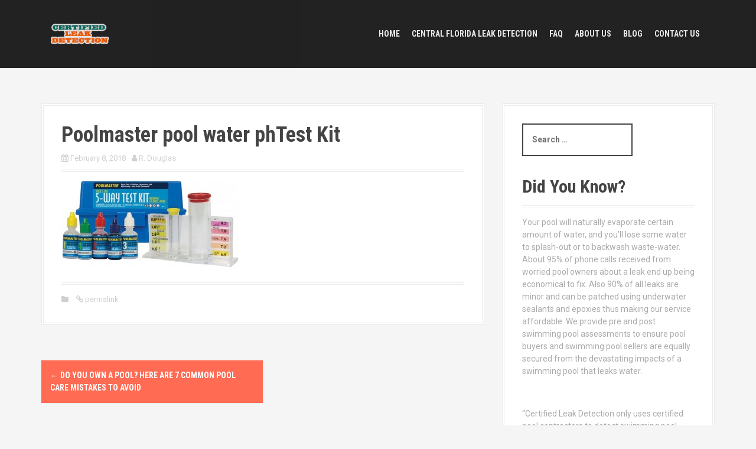

--- FILE ---
content_type: text/html; charset=UTF-8
request_url: https://certifiedleakdetection.com/7-common-swimming-pool-care-mistakes-you-should-avoid/poolmaster-pool-water-phtest-kit/
body_size: 12035
content:
<!DOCTYPE html>
<html lang="en-US">
<head>
<meta charset="UTF-8">
<meta name="viewport" content="width=device-width, initial-scale=1">
<link rel="profile" href="https://gmpg.org/xfn/11">


<meta name='robots' content='index, follow, max-image-preview:large, max-snippet:-1, max-video-preview:-1'/>
	<style>img:is([sizes="auto" i], [sizes^="auto," i]) {contain-intrinsic-size:3000px 1500px}</style>
	
	<!-- This site is optimized with the Yoast SEO plugin v26.8 - https://yoast.com/product/yoast-seo-wordpress/ -->
	<title>Poolmaster pool water phTest Kit - Certified Leak Detection of Orlando</title>
	<meta name="description" content="| Certified Leak Detection of Orlando, Water Leak Detection Service Based in Orlando Florida, swimming pool leak detection needs for pools, spas, and fountains. locate evasive leaks in concrete slabs, swimming pool decks, underground plumbing, Serving Central Florida"/>
	<link rel="canonical" href="https://certifiedleakdetection.com/7-common-swimming-pool-care-mistakes-you-should-avoid/poolmaster-pool-water-phtest-kit/"/>
	<meta property="og:locale" content="en_US"/>
	<meta property="og:type" content="article"/>
	<meta property="og:title" content="Poolmaster pool water phTest Kit - Certified Leak Detection of Orlando"/>
	<meta property="og:description" content="| Certified Leak Detection of Orlando, Water Leak Detection Service Based in Orlando Florida, swimming pool leak detection needs for pools, spas, and fountains. locate evasive leaks in concrete slabs, swimming pool decks, underground plumbing, Serving Central Florida"/>
	<meta property="og:url" content="https://certifiedleakdetection.com/7-common-swimming-pool-care-mistakes-you-should-avoid/poolmaster-pool-water-phtest-kit/"/>
	<meta property="og:site_name" content="Certified Leak Detection of Orlando"/>
	<meta property="article:publisher" content="https://www.facebook.com/certifiedleakdetection"/>
	<meta property="article:modified_time" content="2018-02-08T15:23:12+00:00"/>
	<meta property="og:image" content="https://certifiedleakdetection.com/7-common-swimming-pool-care-mistakes-you-should-avoid/poolmaster-pool-water-phtest-kit"/>
	<meta property="og:image:width" content="1399"/>
	<meta property="og:image:height" content="686"/>
	<meta property="og:image:type" content="image/jpeg"/>
	<meta name="twitter:card" content="summary_large_image"/>
	<meta name="twitter:site" content="@certifiedleak"/>
	<script type="application/ld+json" class="yoast-schema-graph">{"@context":"https://schema.org","@graph":[{"@type":"WebPage","@id":"https://certifiedleakdetection.com/7-common-swimming-pool-care-mistakes-you-should-avoid/poolmaster-pool-water-phtest-kit/","url":"https://certifiedleakdetection.com/7-common-swimming-pool-care-mistakes-you-should-avoid/poolmaster-pool-water-phtest-kit/","name":"Poolmaster pool water phTest Kit - Certified Leak Detection of Orlando","isPartOf":{"@id":"https://certifiedleakdetection.com/#website"},"primaryImageOfPage":{"@id":"https://certifiedleakdetection.com/7-common-swimming-pool-care-mistakes-you-should-avoid/poolmaster-pool-water-phtest-kit/#primaryimage"},"image":{"@id":"https://certifiedleakdetection.com/7-common-swimming-pool-care-mistakes-you-should-avoid/poolmaster-pool-water-phtest-kit/#primaryimage"},"thumbnailUrl":"https://certifiedleakdetection.com/wp-content/uploads/2018/02/Poolmaster-pool-water-phTest-Kit.jpg","datePublished":"2018-02-08T14:37:25+00:00","dateModified":"2018-02-08T15:23:12+00:00","description":"| Certified Leak Detection of Orlando, Water Leak Detection Service Based in Orlando Florida, swimming pool leak detection needs for pools, spas, and fountains. locate evasive leaks in concrete slabs, swimming pool decks, underground plumbing, Serving Central Florida","breadcrumb":{"@id":"https://certifiedleakdetection.com/7-common-swimming-pool-care-mistakes-you-should-avoid/poolmaster-pool-water-phtest-kit/#breadcrumb"},"inLanguage":"en-US","potentialAction":[{"@type":"ReadAction","target":["https://certifiedleakdetection.com/7-common-swimming-pool-care-mistakes-you-should-avoid/poolmaster-pool-water-phtest-kit/"]}]},{"@type":"ImageObject","inLanguage":"en-US","@id":"https://certifiedleakdetection.com/7-common-swimming-pool-care-mistakes-you-should-avoid/poolmaster-pool-water-phtest-kit/#primaryimage","url":"https://certifiedleakdetection.com/wp-content/uploads/2018/02/Poolmaster-pool-water-phTest-Kit.jpg","contentUrl":"https://certifiedleakdetection.com/wp-content/uploads/2018/02/Poolmaster-pool-water-phTest-Kit.jpg","width":1399,"height":686,"caption":"Pool PH Test Kit, How to Test Your Pool Water, Swimming Pool Maintenance, Pool Care Advice, Proper Pool ph Balance, Orlando Pool Leak Detection"},{"@type":"BreadcrumbList","@id":"https://certifiedleakdetection.com/7-common-swimming-pool-care-mistakes-you-should-avoid/poolmaster-pool-water-phtest-kit/#breadcrumb","itemListElement":[{"@type":"ListItem","position":1,"name":"Home","item":"https://certifiedleakdetection.com/"},{"@type":"ListItem","position":2,"name":"Do you Own a Pool? Here are 7 Common Pool Care Mistakes To Avoid","item":"https://certifiedleakdetection.com/7-common-swimming-pool-care-mistakes-you-should-avoid/"},{"@type":"ListItem","position":3,"name":"Poolmaster pool water phTest Kit"}]},{"@type":"WebSite","@id":"https://certifiedleakdetection.com/#website","url":"https://certifiedleakdetection.com/","name":"Certified Leak Detection of Orlando","description":"Pool Leak Detection Company serving Orlando and Central Florida Region.","publisher":{"@id":"https://certifiedleakdetection.com/#organization"},"potentialAction":[{"@type":"SearchAction","target":{"@type":"EntryPoint","urlTemplate":"https://certifiedleakdetection.com/?s={search_term_string}"},"query-input":{"@type":"PropertyValueSpecification","valueRequired":true,"valueName":"search_term_string"}}],"inLanguage":"en-US"},{"@type":"Organization","@id":"https://certifiedleakdetection.com/#organization","name":"Certified leak Detection","url":"https://certifiedleakdetection.com/","logo":{"@type":"ImageObject","inLanguage":"en-US","@id":"https://certifiedleakdetection.com/#/schema/logo/image/","url":"https://certifiedleakdetection.com/wp-content/uploads/2015/03/cld-logo2.png","contentUrl":"https://certifiedleakdetection.com/wp-content/uploads/2015/03/cld-logo2.png","width":107,"height":37,"caption":"Certified leak Detection"},"image":{"@id":"https://certifiedleakdetection.com/#/schema/logo/image/"},"sameAs":["https://www.facebook.com/certifiedleakdetection","https://x.com/certifiedleak"]}]}</script>
	<!-- / Yoast SEO plugin. -->


<link rel='dns-prefetch' href='//fonts.googleapis.com'/>
<link rel="alternate" type="application/rss+xml" title="Certified Leak Detection of Orlando &raquo; Feed" href="https://certifiedleakdetection.com/feed/"/>
<link rel="alternate" type="application/rss+xml" title="Certified Leak Detection of Orlando &raquo; Comments Feed" href="https://certifiedleakdetection.com/comments/feed/"/>
<link rel="alternate" type="application/rss+xml" title="Certified Leak Detection of Orlando &raquo; Poolmaster pool water phTest Kit Comments Feed" href="https://certifiedleakdetection.com/7-common-swimming-pool-care-mistakes-you-should-avoid/poolmaster-pool-water-phtest-kit/feed/"/>
<script type="text/javascript">//<![CDATA[
window._wpemojiSettings={"baseUrl":"https:\/\/s.w.org\/images\/core\/emoji\/15.0.3\/72x72\/","ext":".png","svgUrl":"https:\/\/s.w.org\/images\/core\/emoji\/15.0.3\/svg\/","svgExt":".svg","source":{"concatemoji":"https:\/\/certifiedleakdetection.com\/wp-includes\/js\/wp-emoji-release.min.js?ver=6.7.4"}};!function(i,n){var o,s,e;function c(e){try{var t={supportTests:e,timestamp:(new Date).valueOf()};sessionStorage.setItem(o,JSON.stringify(t))}catch(e){}}function p(e,t,n){e.clearRect(0,0,e.canvas.width,e.canvas.height),e.fillText(t,0,0);var t=new Uint32Array(e.getImageData(0,0,e.canvas.width,e.canvas.height).data),r=(e.clearRect(0,0,e.canvas.width,e.canvas.height),e.fillText(n,0,0),new Uint32Array(e.getImageData(0,0,e.canvas.width,e.canvas.height).data));return t.every(function(e,t){return e===r[t]})}function u(e,t,n){switch(t){case"flag":return n(e,"\ud83c\udff3\ufe0f\u200d\u26a7\ufe0f","\ud83c\udff3\ufe0f\u200b\u26a7\ufe0f")?!1:!n(e,"\ud83c\uddfa\ud83c\uddf3","\ud83c\uddfa\u200b\ud83c\uddf3")&&!n(e,"\ud83c\udff4\udb40\udc67\udb40\udc62\udb40\udc65\udb40\udc6e\udb40\udc67\udb40\udc7f","\ud83c\udff4\u200b\udb40\udc67\u200b\udb40\udc62\u200b\udb40\udc65\u200b\udb40\udc6e\u200b\udb40\udc67\u200b\udb40\udc7f");case"emoji":return!n(e,"\ud83d\udc26\u200d\u2b1b","\ud83d\udc26\u200b\u2b1b")}return!1}function f(e,t,n){var r="undefined"!=typeof WorkerGlobalScope&&self instanceof WorkerGlobalScope?new OffscreenCanvas(300,150):i.createElement("canvas"),a=r.getContext("2d",{willReadFrequently:!0}),o=(a.textBaseline="top",a.font="600 32px Arial",{});return e.forEach(function(e){o[e]=t(a,e,n)}),o}function t(e){var t=i.createElement("script");t.src=e,t.defer=!0,i.head.appendChild(t)}"undefined"!=typeof Promise&&(o="wpEmojiSettingsSupports",s=["flag","emoji"],n.supports={everything:!0,everythingExceptFlag:!0},e=new Promise(function(e){i.addEventListener("DOMContentLoaded",e,{once:!0})}),new Promise(function(t){var n=function(){try{var e=JSON.parse(sessionStorage.getItem(o));if("object"==typeof e&&"number"==typeof e.timestamp&&(new Date).valueOf()<e.timestamp+604800&&"object"==typeof e.supportTests)return e.supportTests}catch(e){}return null}();if(!n){if("undefined"!=typeof Worker&&"undefined"!=typeof OffscreenCanvas&&"undefined"!=typeof URL&&URL.createObjectURL&&"undefined"!=typeof Blob)try{var e="postMessage("+f.toString()+"("+[JSON.stringify(s),u.toString(),p.toString()].join(",")+"));",r=new Blob([e],{type:"text/javascript"}),a=new Worker(URL.createObjectURL(r),{name:"wpTestEmojiSupports"});return void(a.onmessage=function(e){c(n=e.data),a.terminate(),t(n)})}catch(e){}c(n=f(s,u,p))}t(n)}).then(function(e){for(var t in e)n.supports[t]=e[t],n.supports.everything=n.supports.everything&&n.supports[t],"flag"!==t&&(n.supports.everythingExceptFlag=n.supports.everythingExceptFlag&&n.supports[t]);n.supports.everythingExceptFlag=n.supports.everythingExceptFlag&&!n.supports.flag,n.DOMReady=!1,n.readyCallback=function(){n.DOMReady=!0}}).then(function(){return e}).then(function(){var e;n.supports.everything||(n.readyCallback(),(e=n.source||{}).concatemoji?t(e.concatemoji):e.wpemoji&&e.twemoji&&(t(e.twemoji),t(e.wpemoji)))}))}((window,document),window._wpemojiSettings);
//]]></script>
<link rel='stylesheet' id='moesia-bootstrap-css' href='https://certifiedleakdetection.com/wp-content/themes/moesia/css/bootstrap/bootstrap.min.css?ver=1' type='text/css' media='all'/>
<style id='wp-emoji-styles-inline-css' type='text/css'>img.wp-smiley,img.emoji{display:inline!important;border:none!important;box-shadow:none!important;height:1em!important;width:1em!important;margin:0 .07em!important;vertical-align:-.1em!important;background:none!important;padding:0!important}</style>
<link rel='stylesheet' id='wp-block-library-css' href='https://certifiedleakdetection.com/wp-includes/css/dist/block-library/style.min.css?ver=6.7.4' type='text/css' media='all'/>
<style id='classic-theme-styles-inline-css' type='text/css'>.wp-block-button__link{color:#fff;background-color:#32373c;border-radius:9999px;box-shadow:none;text-decoration:none;padding:calc(.667em + 2px) calc(1.333em + 2px);font-size:1.125em}.wp-block-file__button{background:#32373c;color:#fff;text-decoration:none}</style>
<style id='global-styles-inline-css' type='text/css'>
:root{--wp--preset--aspect-ratio--square: 1;--wp--preset--aspect-ratio--4-3: 4/3;--wp--preset--aspect-ratio--3-4: 3/4;--wp--preset--aspect-ratio--3-2: 3/2;--wp--preset--aspect-ratio--2-3: 2/3;--wp--preset--aspect-ratio--16-9: 16/9;--wp--preset--aspect-ratio--9-16: 9/16;--wp--preset--color--black: #000000;--wp--preset--color--cyan-bluish-gray: #abb8c3;--wp--preset--color--white: #ffffff;--wp--preset--color--pale-pink: #f78da7;--wp--preset--color--vivid-red: #cf2e2e;--wp--preset--color--luminous-vivid-orange: #ff6900;--wp--preset--color--luminous-vivid-amber: #fcb900;--wp--preset--color--light-green-cyan: #7bdcb5;--wp--preset--color--vivid-green-cyan: #00d084;--wp--preset--color--pale-cyan-blue: #8ed1fc;--wp--preset--color--vivid-cyan-blue: #0693e3;--wp--preset--color--vivid-purple: #9b51e0;--wp--preset--gradient--vivid-cyan-blue-to-vivid-purple: linear-gradient(135deg,rgba(6,147,227,1) 0%,rgb(155,81,224) 100%);--wp--preset--gradient--light-green-cyan-to-vivid-green-cyan: linear-gradient(135deg,rgb(122,220,180) 0%,rgb(0,208,130) 100%);--wp--preset--gradient--luminous-vivid-amber-to-luminous-vivid-orange: linear-gradient(135deg,rgba(252,185,0,1) 0%,rgba(255,105,0,1) 100%);--wp--preset--gradient--luminous-vivid-orange-to-vivid-red: linear-gradient(135deg,rgba(255,105,0,1) 0%,rgb(207,46,46) 100%);--wp--preset--gradient--very-light-gray-to-cyan-bluish-gray: linear-gradient(135deg,rgb(238,238,238) 0%,rgb(169,184,195) 100%);--wp--preset--gradient--cool-to-warm-spectrum: linear-gradient(135deg,rgb(74,234,220) 0%,rgb(151,120,209) 20%,rgb(207,42,186) 40%,rgb(238,44,130) 60%,rgb(251,105,98) 80%,rgb(254,248,76) 100%);--wp--preset--gradient--blush-light-purple: linear-gradient(135deg,rgb(255,206,236) 0%,rgb(152,150,240) 100%);--wp--preset--gradient--blush-bordeaux: linear-gradient(135deg,rgb(254,205,165) 0%,rgb(254,45,45) 50%,rgb(107,0,62) 100%);--wp--preset--gradient--luminous-dusk: linear-gradient(135deg,rgb(255,203,112) 0%,rgb(199,81,192) 50%,rgb(65,88,208) 100%);--wp--preset--gradient--pale-ocean: linear-gradient(135deg,rgb(255,245,203) 0%,rgb(182,227,212) 50%,rgb(51,167,181) 100%);--wp--preset--gradient--electric-grass: linear-gradient(135deg,rgb(202,248,128) 0%,rgb(113,206,126) 100%);--wp--preset--gradient--midnight: linear-gradient(135deg,rgb(2,3,129) 0%,rgb(40,116,252) 100%);--wp--preset--font-size--small: 13px;--wp--preset--font-size--medium: 20px;--wp--preset--font-size--large: 36px;--wp--preset--font-size--x-large: 42px;--wp--preset--spacing--20: 0.44rem;--wp--preset--spacing--30: 0.67rem;--wp--preset--spacing--40: 1rem;--wp--preset--spacing--50: 1.5rem;--wp--preset--spacing--60: 2.25rem;--wp--preset--spacing--70: 3.38rem;--wp--preset--spacing--80: 5.06rem;--wp--preset--shadow--natural: 6px 6px 9px rgba(0, 0, 0, 0.2);--wp--preset--shadow--deep: 12px 12px 50px rgba(0, 0, 0, 0.4);--wp--preset--shadow--sharp: 6px 6px 0px rgba(0, 0, 0, 0.2);--wp--preset--shadow--outlined: 6px 6px 0px -3px rgba(255, 255, 255, 1), 6px 6px rgba(0, 0, 0, 1);--wp--preset--shadow--crisp: 6px 6px 0px rgba(0, 0, 0, 1);}:where(.is-layout-flex){gap: 0.5em;}:where(.is-layout-grid){gap: 0.5em;}body .is-layout-flex{display: flex;}.is-layout-flex{flex-wrap: wrap;align-items: center;}.is-layout-flex > :is(*, div){margin: 0;}body .is-layout-grid{display: grid;}.is-layout-grid > :is(*, div){margin: 0;}:where(.wp-block-columns.is-layout-flex){gap: 2em;}:where(.wp-block-columns.is-layout-grid){gap: 2em;}:where(.wp-block-post-template.is-layout-flex){gap: 1.25em;}:where(.wp-block-post-template.is-layout-grid){gap: 1.25em;}.has-black-color{color: var(--wp--preset--color--black) !important;}.has-cyan-bluish-gray-color{color: var(--wp--preset--color--cyan-bluish-gray) !important;}.has-white-color{color: var(--wp--preset--color--white) !important;}.has-pale-pink-color{color: var(--wp--preset--color--pale-pink) !important;}.has-vivid-red-color{color: var(--wp--preset--color--vivid-red) !important;}.has-luminous-vivid-orange-color{color: var(--wp--preset--color--luminous-vivid-orange) !important;}.has-luminous-vivid-amber-color{color: var(--wp--preset--color--luminous-vivid-amber) !important;}.has-light-green-cyan-color{color: var(--wp--preset--color--light-green-cyan) !important;}.has-vivid-green-cyan-color{color: var(--wp--preset--color--vivid-green-cyan) !important;}.has-pale-cyan-blue-color{color: var(--wp--preset--color--pale-cyan-blue) !important;}.has-vivid-cyan-blue-color{color: var(--wp--preset--color--vivid-cyan-blue) !important;}.has-vivid-purple-color{color: var(--wp--preset--color--vivid-purple) !important;}.has-black-background-color{background-color: var(--wp--preset--color--black) !important;}.has-cyan-bluish-gray-background-color{background-color: var(--wp--preset--color--cyan-bluish-gray) !important;}.has-white-background-color{background-color: var(--wp--preset--color--white) !important;}.has-pale-pink-background-color{background-color: var(--wp--preset--color--pale-pink) !important;}.has-vivid-red-background-color{background-color: var(--wp--preset--color--vivid-red) !important;}.has-luminous-vivid-orange-background-color{background-color: var(--wp--preset--color--luminous-vivid-orange) !important;}.has-luminous-vivid-amber-background-color{background-color: var(--wp--preset--color--luminous-vivid-amber) !important;}.has-light-green-cyan-background-color{background-color: var(--wp--preset--color--light-green-cyan) !important;}.has-vivid-green-cyan-background-color{background-color: var(--wp--preset--color--vivid-green-cyan) !important;}.has-pale-cyan-blue-background-color{background-color: var(--wp--preset--color--pale-cyan-blue) !important;}.has-vivid-cyan-blue-background-color{background-color: var(--wp--preset--color--vivid-cyan-blue) !important;}.has-vivid-purple-background-color{background-color: var(--wp--preset--color--vivid-purple) !important;}.has-black-border-color{border-color: var(--wp--preset--color--black) !important;}.has-cyan-bluish-gray-border-color{border-color: var(--wp--preset--color--cyan-bluish-gray) !important;}.has-white-border-color{border-color: var(--wp--preset--color--white) !important;}.has-pale-pink-border-color{border-color: var(--wp--preset--color--pale-pink) !important;}.has-vivid-red-border-color{border-color: var(--wp--preset--color--vivid-red) !important;}.has-luminous-vivid-orange-border-color{border-color: var(--wp--preset--color--luminous-vivid-orange) !important;}.has-luminous-vivid-amber-border-color{border-color: var(--wp--preset--color--luminous-vivid-amber) !important;}.has-light-green-cyan-border-color{border-color: var(--wp--preset--color--light-green-cyan) !important;}.has-vivid-green-cyan-border-color{border-color: var(--wp--preset--color--vivid-green-cyan) !important;}.has-pale-cyan-blue-border-color{border-color: var(--wp--preset--color--pale-cyan-blue) !important;}.has-vivid-cyan-blue-border-color{border-color: var(--wp--preset--color--vivid-cyan-blue) !important;}.has-vivid-purple-border-color{border-color: var(--wp--preset--color--vivid-purple) !important;}.has-vivid-cyan-blue-to-vivid-purple-gradient-background{background: var(--wp--preset--gradient--vivid-cyan-blue-to-vivid-purple) !important;}.has-light-green-cyan-to-vivid-green-cyan-gradient-background{background: var(--wp--preset--gradient--light-green-cyan-to-vivid-green-cyan) !important;}.has-luminous-vivid-amber-to-luminous-vivid-orange-gradient-background{background: var(--wp--preset--gradient--luminous-vivid-amber-to-luminous-vivid-orange) !important;}.has-luminous-vivid-orange-to-vivid-red-gradient-background{background: var(--wp--preset--gradient--luminous-vivid-orange-to-vivid-red) !important;}.has-very-light-gray-to-cyan-bluish-gray-gradient-background{background: var(--wp--preset--gradient--very-light-gray-to-cyan-bluish-gray) !important;}.has-cool-to-warm-spectrum-gradient-background{background: var(--wp--preset--gradient--cool-to-warm-spectrum) !important;}.has-blush-light-purple-gradient-background{background: var(--wp--preset--gradient--blush-light-purple) !important;}.has-blush-bordeaux-gradient-background{background: var(--wp--preset--gradient--blush-bordeaux) !important;}.has-luminous-dusk-gradient-background{background: var(--wp--preset--gradient--luminous-dusk) !important;}.has-pale-ocean-gradient-background{background: var(--wp--preset--gradient--pale-ocean) !important;}.has-electric-grass-gradient-background{background: var(--wp--preset--gradient--electric-grass) !important;}.has-midnight-gradient-background{background: var(--wp--preset--gradient--midnight) !important;}.has-small-font-size{font-size: var(--wp--preset--font-size--small) !important;}.has-medium-font-size{font-size: var(--wp--preset--font-size--medium) !important;}.has-large-font-size{font-size: var(--wp--preset--font-size--large) !important;}.has-x-large-font-size{font-size: var(--wp--preset--font-size--x-large) !important;}
:where(.wp-block-post-template.is-layout-flex){gap: 1.25em;}:where(.wp-block-post-template.is-layout-grid){gap: 1.25em;}
:where(.wp-block-columns.is-layout-flex){gap: 2em;}:where(.wp-block-columns.is-layout-grid){gap: 2em;}
:root :where(.wp-block-pullquote){font-size: 1.5em;line-height: 1.6;}
</style>
<link rel='stylesheet' id='contact-form-7-css' href='https://certifiedleakdetection.com/wp-content/plugins/contact-form-7/includes/css/styles.css?ver=6.1.4' type='text/css' media='all'/>
<link rel='stylesheet' id='moesia-style-css' href='https://certifiedleakdetection.com/wp-content/themes/moesia/style.css?ver=6.7.4' type='text/css' media='all'/>
<style id='moesia-style-inline-css' type='text/css'>
.services-area { background-color:  !important; }
.services-area .widget-title { color: ; }
.services-area .widget-title:after { border-color: ; }
.service-icon { background-color: ; }
.service-title, .service-title a { color: ; }
.service-desc { color: ; }
.employees-area { background-color:  !important; }
.employees-area .widget-title { color: ; }
.employees-area .widget-title:after { border-color: ; }
.employee-name { color: ; }
.employee-position, .employee-social a { color: ; }
.employee-desc { color: ; }
.testimonials-area { background-color:  !important; }
.testimonials-area .widget-title { color: ; }
.testimonials-area .widget-title:after { border-color: ; }
.client-function { color: ; }
.client-name { color: ; }
.testimonial-body { background-color: ; }
.testimonial-body:after { border-top-color: ; }
.testimonial-body { color: ; }
.skills-area { background-color:  !important; }
.skills-area .widget-title { color: ; }
.skills-area .widget-title:after { border-color: ; }
.skill-bar div { background-color: ; }
.skills-desc, .skills-list { color: ; }
.facts-area { background-color:  !important; }
.facts-area .widget-title { color: ; }
.facts-area .widget-title:after { border-color: ; }
.fact { color: ; }
.fact-name { color: ; }
.clients-area { background-color:  !important; }
.clients-area .widget-title { color: ; }
.clients-area .widget-title:after { border-color: ; }
.slick-prev:before, .slick-next:before { color: ; }
.blockquote-area { background-color:  !important; }
.blockquote-area .widget-title { color: ; }
.blockquote-area .widget-title:after { border-color: ; }
.blockquote-area blockquote:before { color: ; }
.blockquote-area blockquote { color: ; }
.social-area { background-color:  !important; }
.social-area .widget-title { color: ; }
.social-area .widget-title:after { border-color: ; }
.social-area a:before { color: ; }
.projects-area { background-color:  !important; }
.projects-area .widget-title { color: ; }
.projects-area .widget-title:after { border-color: ; }
.project-image { background-color: ; }
.link-icon, .pp-icon { color: ; }
.latest-news-area { background-color:  !important; }
.latest-news-area .widget-title { color: ; }
.latest-news-area .widget-title:after { border-color: ; }
.latest-news-area .entry-title a { color: ; }
.blog-post { color: ; }
.all-news { color: ; border-color: ; }
.action-area { background-color: ; }
.action-area .widget-title { color: ; }
.action-area .widget-title:after { border-color: ; }
.action-text { color: #353535; }
.call-to-action { background-color: ; }
.call-to-action { box-shadow: 0 5px 0 #c2503d; }
.welcome-title { color: ; }
.welcome-desc { color: ; }
.welcome-button { background-color: ; }
.welcome-button { box-shadow: 0 5px 0 #C2503D; }
.welcome-button:active { box-shadow: 0 2px 0 #C2503D; }
.post-navigation .nav-previous, .post-navigation .nav-next, .paging-navigation .nav-previous, .paging-navigation .nav-next, .comment-respond input[type="submit"] { background-color: ; }
.main-navigation a:hover, .entry-title a:hover, .entry-meta a:hover, .entry-footer a:hover, .social-widget li a::before, .author-social a, .widget a:hover, blockquote:before { color: ; }
.panel.widget .widget-title:after, .so-panel.widget .widget-title:after { border-color: ; }
::selection { background-color: ; }
::-moz-selection { background-color: ; }
.site-title a { color: ; }
.site-description { color: ; }
.entry-title, .entry-title a { color: ; }
body { color: #191919; }
.top-bar { background-color: ; }
.main-navigation a { color: ; }
.footer-widget-area, .site-footer { background-color: ; }
.site-logo { max-width:100px; }
@media only screen and (min-width: 1025px) { .has-banner,.has-banner::after { max-height:1440px; } }
@media only screen and (min-width: 1199px) { .has-banner,.has-banner::after { max-height:1440px; } }
@media only screen and (min-width: 991px) { .welcome-info { top:100px; } }
@media only screen and (min-width: 1199px) { .welcome-info { top:100px; } }

</style>
<link rel='stylesheet' id='moesia-roboto-condensed-css' href='//fonts.googleapis.com/css?family=Roboto+Condensed%3A700&#038;ver=6.7.4' type='text/css' media='all'/>
<link rel='stylesheet' id='moesia-roboto-css' href='//fonts.googleapis.com/css?family=Roboto%3A400%2C400italic%2C700%2C700italic&#038;ver=6.7.4' type='text/css' media='all'/>
<link rel='stylesheet' id='moesia-font-awesome-css' href='https://certifiedleakdetection.com/wp-content/themes/moesia/fonts/font-awesome.min.css?ver=6.7.4' type='text/css' media='all'/>
<link rel='stylesheet' id='moesia-animations-css' href='https://certifiedleakdetection.com/wp-content/themes/moesia/css/animate/animate.min.css?ver=6.7.4' type='text/css' media='all'/>
<link rel='stylesheet' id='heateor_sss_frontend_css-css' href='https://certifiedleakdetection.com/wp-content/plugins/sassy-social-share/public/css/sassy-social-share-public.css?ver=3.3.79' type='text/css' media='all'/>
<style id='heateor_sss_frontend_css-inline-css' type='text/css'>
.heateor_sss_button_instagram span.heateor_sss_svg,a.heateor_sss_instagram span.heateor_sss_svg{background:radial-gradient(circle at 30% 107%,#fdf497 0,#fdf497 5%,#fd5949 45%,#d6249f 60%,#285aeb 90%)}.heateor_sss_horizontal_sharing .heateor_sss_svg,.heateor_sss_standard_follow_icons_container .heateor_sss_svg{color:#fff;border-width:0px;border-style:solid;border-color:transparent}.heateor_sss_horizontal_sharing .heateorSssTCBackground{color:#666}.heateor_sss_horizontal_sharing span.heateor_sss_svg:hover,.heateor_sss_standard_follow_icons_container span.heateor_sss_svg:hover{border-color:transparent;}.heateor_sss_vertical_sharing span.heateor_sss_svg,.heateor_sss_floating_follow_icons_container span.heateor_sss_svg{color:#fff;border-width:0px;border-style:solid;border-color:transparent;}.heateor_sss_vertical_sharing .heateorSssTCBackground{color:#666;}.heateor_sss_vertical_sharing span.heateor_sss_svg:hover,.heateor_sss_floating_follow_icons_container span.heateor_sss_svg:hover{border-color:transparent;}@media screen and (max-width:783px) {.heateor_sss_vertical_sharing{display:none!important}}
</style>
<script type="text/javascript" src="https://certifiedleakdetection.com/wp-includes/js/tinymce/tinymce.min.js?ver=49110-20201110" id="wp-tinymce-root-js"></script>
<script type="text/javascript" src="https://certifiedleakdetection.com/wp-includes/js/tinymce/plugins/compat3x/plugin.min.js?ver=49110-20201110" id="wp-tinymce-js"></script>
<script type="text/javascript" src="https://certifiedleakdetection.com/wp-includes/js/jquery/jquery.min.js?ver=3.7.1" id="jquery-core-js"></script>
<script type="text/javascript" src="https://certifiedleakdetection.com/wp-includes/js/jquery/jquery-migrate.min.js?ver=3.4.1" id="jquery-migrate-js"></script>
<script type="text/javascript" src="https://certifiedleakdetection.com/wp-content/themes/moesia/js/waypoints.min.js?ver=1" id="moesia-waypoints-js"></script>
<script type="text/javascript" src="https://certifiedleakdetection.com/wp-content/themes/moesia/js/wow.min.js?ver=1" id="moesia-wow-js"></script>
<script type="text/javascript" src="https://certifiedleakdetection.com/wp-content/themes/moesia/js/wow-init.js?ver=1" id="moesia-wow-init-js"></script>
<script type="text/javascript" src="https://certifiedleakdetection.com/wp-content/themes/moesia/js/jquery.sticky.js?ver=1" id="moesia-sticky-js"></script>
<script type="text/javascript" src="https://certifiedleakdetection.com/wp-content/themes/moesia/js/scripts.js?ver=1" id="moesia-scripts-js"></script>
<script type="text/javascript" src="https://certifiedleakdetection.com/wp-content/themes/moesia/js/jquery.fitvids.js?ver=1" id="moesia-fitvids-js"></script>
<link rel="https://api.w.org/" href="https://certifiedleakdetection.com/wp-json/"/><link rel="alternate" title="JSON" type="application/json" href="https://certifiedleakdetection.com/wp-json/wp/v2/media/919"/><link rel="EditURI" type="application/rsd+xml" title="RSD" href="https://certifiedleakdetection.com/xmlrpc.php?rsd"/>
<meta name="generator" content="WordPress 6.7.4"/>
<link rel='shortlink' href='https://certifiedleakdetection.com/?p=919'/>
<link rel="alternate" title="oEmbed (JSON)" type="application/json+oembed" href="https://certifiedleakdetection.com/wp-json/oembed/1.0/embed?url=https%3A%2F%2Fcertifiedleakdetection.com%2F7-common-swimming-pool-care-mistakes-you-should-avoid%2Fpoolmaster-pool-water-phtest-kit%2F"/>
<link rel="alternate" title="oEmbed (XML)" type="text/xml+oembed" href="https://certifiedleakdetection.com/wp-json/oembed/1.0/embed?url=https%3A%2F%2Fcertifiedleakdetection.com%2F7-common-swimming-pool-care-mistakes-you-should-avoid%2Fpoolmaster-pool-water-phtest-kit%2F&#038;format=xml"/>
<meta name="msvalidate.01" content="7BE24B735F125B801A40F11E21EBE1A4"/>
<meta name="p:domain_verify" content="cdb7a0cf98314d82835c5671e12e880e"/>

<!-- Global site tag (gtag.js) - Google Analytics -->
<script async src="https://www.googletagmanager.com/gtag/js?id=UA-55737995-1"></script>
<script>window.dataLayer=window.dataLayer||[];function gtag(){dataLayer.push(arguments);}gtag('js',new Date());gtag('config','UA-55737995-1');</script>
<!--[if lt IE 9]>
<script src="https://certifiedleakdetection.com/wp-content/themes/moesia/js/html5shiv.js"></script>
<![endif]-->
<meta name="generator" content="Powered by WPBakery Page Builder - drag and drop page builder for WordPress."/>
			<style type="text/css">
				@media only screen and (min-width: 1025px) {	
					.has-banner:after {
					    					    	background-image: url(https://certifiedleakdetection.com/wp-content/uploads/2016/11/cropped-cld-heade5-phone2.png);
					    					}
				}		
			</style>
	<noscript><style> .wpb_animate_when_almost_visible { opacity: 1; }</style></noscript></head>

<body data-rsssl=1 class="attachment attachment-template-default single single-attachment postid-919 attachmentid-919 attachment-jpeg group-blog wpb-js-composer js-comp-ver-6.8.0 vc_responsive">

<div id="page" class="hfeed site">
	<a class="skip-link screen-reader-text" href="#content">Skip to content</a>

								<header id="masthead" class="site-header" role="banner">
											</header><!-- #masthead -->
		<div class="top-bar">
			<div class="container">
				<div class="site-branding col-md-4"><a href="https://certifiedleakdetection.com/" title="Certified Leak Detection of Orlando"><img class="site-logo" src="https://certifiedleakdetection.com/wp-content/uploads/2015/03/cld-logo2.png" alt="Certified Leak Detection of Orlando"/></a></div><button class="menu-toggle btn"><i class="fa fa-bars"></i></button>
				<nav id="site-navigation" class="main-navigation col-md-8" role="navigation"><div class="menu-menu-1-container"><ul id="menu-menu-1" class="menu"><li id="menu-item-908" class="menu-item menu-item-type-custom menu-item-object-custom menu-item-home menu-item-908"><a href="https://certifiedleakdetection.com/">HOME</a></li>
<li id="menu-item-769" class="menu-item menu-item-type-custom menu-item-object-custom menu-item-has-children menu-item-769"><a href="#">Central Florida Leak Detection</a>
<ul class="sub-menu">
	<li id="menu-item-771" class="menu-item menu-item-type-post_type menu-item-object-page menu-item-771"><a href="https://certifiedleakdetection.com/clermont-leak-detection/">Clermont</a></li>
	<li id="menu-item-770" class="menu-item menu-item-type-post_type menu-item-object-page menu-item-770"><a href="https://certifiedleakdetection.com/kissimmee-leak-detection/">Kissimmee</a></li>
	<li id="menu-item-773" class="menu-item menu-item-type-post_type menu-item-object-page menu-item-773"><a href="https://certifiedleakdetection.com/lake-mary-leak-detection/">Lake Mary</a></li>
	<li id="menu-item-779" class="menu-item menu-item-type-post_type menu-item-object-page menu-item-779"><a href="https://certifiedleakdetection.com/longwood-leak-detection/">Longwood</a></li>
	<li id="menu-item-772" class="menu-item menu-item-type-post_type menu-item-object-page menu-item-772"><a href="https://certifiedleakdetection.com/sanford-leak-detection/">Sanford</a></li>
	<li id="menu-item-789" class="menu-item menu-item-type-post_type menu-item-object-page menu-item-789"><a href="https://certifiedleakdetection.com/winter-springs-leak-detection/">Winter Springs</a></li>
</ul>
</li>
<li id="menu-item-67" class="menu-item menu-item-type-post_type menu-item-object-page menu-item-has-children menu-item-67"><a href="https://certifiedleakdetection.com/faq/">FAQ</a>
<ul class="sub-menu">
	<li id="menu-item-69" class="menu-item menu-item-type-post_type menu-item-object-page menu-item-69"><a href="https://certifiedleakdetection.com/leakology-101/">Leakology 101</a></li>
	<li id="menu-item-66" class="menu-item menu-item-type-post_type menu-item-object-page menu-item-66"><a href="https://certifiedleakdetection.com/diy-test-swimming-pool-leaks/">DIY Leak Test</a></li>
</ul>
</li>
<li id="menu-item-833" class="menu-item menu-item-type-post_type menu-item-object-page menu-item-833"><a href="https://certifiedleakdetection.com/about-certified-leak-detection/">ABOUT US</a></li>
<li id="menu-item-140" class="menu-item menu-item-type-post_type menu-item-object-page current_page_parent menu-item-140"><a href="https://certifiedleakdetection.com/blog/">BLOG</a></li>
<li id="menu-item-127" class="menu-item menu-item-type-post_type menu-item-object-page menu-item-127"><a href="https://certifiedleakdetection.com/pool-maintenance-and-repair/">CONTACT US</a></li>
</ul></div></nav></div></div>
						<div id="content" class="site-content clearfix container">
		
	<div id="primary" class="content-area">
		<main id="main" class="site-main" role="main">

		
							
<article id="post-919" class="post-919 attachment type-attachment status-inherit hentry">

	
	<header class="entry-header">
		<h1 class="entry-title">Poolmaster pool water phTest Kit</h1>
		<div class="entry-meta">
			<span class="posted-on"><i class="fa fa-calendar"></i> <a href="https://certifiedleakdetection.com/7-common-swimming-pool-care-mistakes-you-should-avoid/poolmaster-pool-water-phtest-kit/" rel="bookmark"><time class="entry-date published" datetime="2018-02-08T14:37:25+00:00">February 8, 2018</time><time class="updated" datetime="2018-02-08T15:23:12+00:00">February 8, 2018</time></a></span><span class="byline"><i class="fa fa-user"></i> <span class="author vcard"><a class="url fn n" href="https://certifiedleakdetection.com/author/cldadministrator/">R. Douglas</a></span></span>		</div><!-- .entry-meta -->
	</header><!-- .entry-header -->

	<div class="entry-content">
		<p class="attachment"><a href='https://certifiedleakdetection.com/wp-content/uploads/2018/02/Poolmaster-pool-water-phTest-Kit.jpg'><img decoding="async" width="300" height="147" src="https://certifiedleakdetection.com/wp-content/uploads/2018/02/Poolmaster-pool-water-phTest-Kit-300x147.jpg" class="attachment-medium size-medium" alt="Pool PH Test Kit, How to Test Your Pool Water, Swimming Pool Maintenance, Pool Care Advice, Proper Pool ph Balance, Orlando Pool Leak Detection" srcset="https://certifiedleakdetection.com/wp-content/uploads/2018/02/Poolmaster-pool-water-phTest-Kit-300x147.jpg 300w, https://certifiedleakdetection.com/wp-content/uploads/2018/02/Poolmaster-pool-water-phTest-Kit-1024x502.jpg 1024w, https://certifiedleakdetection.com/wp-content/uploads/2018/02/Poolmaster-pool-water-phTest-Kit-750x368.jpg 750w, https://certifiedleakdetection.com/wp-content/uploads/2018/02/Poolmaster-pool-water-phTest-Kit-400x196.jpg 400w, https://certifiedleakdetection.com/wp-content/uploads/2018/02/Poolmaster-pool-water-phTest-Kit-430x211.jpg 430w, https://certifiedleakdetection.com/wp-content/uploads/2018/02/Poolmaster-pool-water-phTest-Kit-150x74.jpg 150w, https://certifiedleakdetection.com/wp-content/uploads/2018/02/Poolmaster-pool-water-phTest-Kit-100x49.jpg 100w, https://certifiedleakdetection.com/wp-content/uploads/2018/02/Poolmaster-pool-water-phTest-Kit.jpg 1399w" sizes="(max-width: 300px) 100vw, 300px"/></a></p>
			</div><!-- .entry-content -->

	<footer class="entry-footer">
		<span><i class="fa fa-folder"></i> </span><span><i class="fa fa-link"></i><a href="https://certifiedleakdetection.com/7-common-swimming-pool-care-mistakes-you-should-avoid/poolmaster-pool-water-phtest-kit/" rel="bookmark"> permalink</a></span>
			</footer><!-- .entry-footer -->
</article><!-- #post-## -->
				

						

				<nav class="navigation post-navigation clearfix" role="navigation">
		<h1 class="screen-reader-text">Post navigation</h1>
		<div class="nav-links">
			<div class="nav-previous"><a href="https://certifiedleakdetection.com/7-common-swimming-pool-care-mistakes-you-should-avoid/" rel="prev"><span class="meta-nav">&larr;</span>&nbsp;Do you Own a Pool? Here are 7 Common Pool Care Mistakes To Avoid</a></div>		</div><!-- .nav-links -->
	</nav><!-- .navigation -->
	
			
<div id="comments" class="comments-area">

	
	
	
		<div id="respond" class="comment-respond">
		<h3 id="reply-title" class="comment-reply-title">Leave a Reply <small><a rel="nofollow" id="cancel-comment-reply-link" href="/7-common-swimming-pool-care-mistakes-you-should-avoid/poolmaster-pool-water-phtest-kit/#respond" style="display:none;">Cancel reply</a></small></h3><form action="https://certifiedleakdetection.com/wp-comments-post.php" method="post" id="commentform" class="comment-form" novalidate><p class="comment-notes"><span id="email-notes">Your email address will not be published.</span> <span class="required-field-message">Required fields are marked <span class="required">*</span></span></p><p class="comment-form-comment"><label for="comment">Comment <span class="required">*</span></label> <textarea id="comment" name="comment" cols="45" rows="8" maxlength="65525" required></textarea></p><p class="comment-form-author"><label for="author">Name <span class="required">*</span></label> <input id="author" name="author" type="text" value="" size="30" maxlength="245" autocomplete="name" required /></p>
<p class="comment-form-email"><label for="email">Email <span class="required">*</span></label> <input id="email" name="email" type="email" value="" size="30" maxlength="100" aria-describedby="email-notes" autocomplete="email" required /></p>
<p class="comment-form-url"><label for="url">Website</label> <input id="url" name="url" type="url" value="" size="30" maxlength="200" autocomplete="url"/></p>
<p class="comment-form-cookies-consent"><input id="wp-comment-cookies-consent" name="wp-comment-cookies-consent" type="checkbox" value="yes"/> <label for="wp-comment-cookies-consent">Save my name, email, and website in this browser for the next time I comment.</label></p>
<p class="aiowps-captcha hide-when-displaying-tfa-input"><label for="aiowps-captcha-answer">Please enter an answer in digits:</label><div class="aiowps-captcha-equation hide-when-displaying-tfa-input"><strong>9 &#43; six = <input type="hidden" name="aiowps-captcha-string-info" class="aiowps-captcha-string-info" value="myxaak4v1p"/><input type="hidden" name="aiowps-captcha-temp-string" class="aiowps-captcha-temp-string" value="1769264482"/><input type="text" size="2" class="aiowps-captcha-answer" name="aiowps-captcha-answer" value="" autocomplete="off"/></strong></div></p><p class="form-submit"><input name="submit" type="submit" id="submit" class="submit" value="Post Comment"/> <input type='hidden' name='comment_post_ID' value='919' id='comment_post_ID'/>
<input type='hidden' name='comment_parent' id='comment_parent' value='0'/>
</p></form>	</div><!-- #respond -->
	
</div><!-- #comments -->

		
		</main><!-- #main -->
	</div><!-- #primary -->


<div id="secondary" class="widget-area" role="complementary">
	<aside id="search-2" class="widget widget_search">
<div class="search-wrapper">
	<form role="search" method="get" class="moesia-search-form" action="https://certifiedleakdetection.com/">
		<span class="search-close"><i class="fa fa-times"></i></span>
		<label>
			<span class="screen-reader-text">Search for:</span>
			<input type="search" class="search-field" placeholder="Search &#8230;" value="" name="s" title="Search for:"/>
		</label>
		<input type="submit" class="search-submit" value="&#xf002;"/>
	</form>
</div></aside><aside id="text-2" class="widget widget_text"><h2 class="widget-title">Did You Know?</h2>			<div class="textwidget">Your pool will naturally evaporate certain amount of water, and you’ll lose some water to splash-out or to backwash waste-water. 

About 95% of phone calls received from worried pool owners about a leak end up being economical to fix. 

Also 90% of all leaks are minor and can be patched using underwater sealants and epoxies thus making our service affordable. 

We provide pre and post swimming pool assessments to ensure pool buyers and swimming pool sellers are equally secured from the devastating impacts of a swimming pool that leaks water. 
<br>
<br>
<!---<a href="https://www.facebook.com/certifiedleakdetection">
<img src="https://certifiedleakdetection.com/wp-content/uploads/2015/04/facebook.png" alt="certified leak detection on facebook"></a>

<a href="https://twitter.com/search?f=realtime&q=certifiedleakdetection">
<img src="https://certifiedleakdetection.com/wp-content/uploads/2015/04/twitter.png" alt="certified leak detection on twitter"></a>

<a href="https://plus.google.com/+CERTIFIEDLEAKDETECTIONLLCOrlando/videos">
<img src="https://certifiedleakdetection.com/wp-content/uploads/2015/04/google.png" alt="certified leak detection on google plus"></a>---></div>
		</aside><aside id="text-6" class="widget widget_text">			<div class="textwidget">“Certified Leak Detection only uses certified pool contractors to detect swimming pool leaks, foundation leaks, as well as leaking plumbing and equipment and you should too. Protect yourself and your investment hire a Certified Pool Contractor.”  </div>
		</aside></div><!-- #secondary -->

		</div><!-- #content -->
		
				
	<div id="sidebar-footer" class="footer-widget-area clearfix" role="complementary">
		<div class="container">
										<div class="sidebar-column col-md-4 col-sm-4"> <aside id="text-3" class="widget widget_text"><h3 class="widget-title">ABOUT CERTIFIED LEAK DETECTION</h3>			<div class="textwidget">We are an<b> Orlando-based</b> family-owned business, and leaders in servicing commercial and residential water leak detection needs for pools, spas, and fountains. We also locate evasive leaks in <b> concrete slabs, pool decks, and underground plumbing</b>.
<br><br>
Certified Leak Detection uses the most professional certified pool contractors in Orlando, including Robert Cant CPC1457859, Jamie Schenk CPC1457482 and Thomas Yeaman CPC1457353 to make pool repairs, refinish and remodel all pools. We highly recommend these pool professionals on all of your swimming pool repair and renovation needs in Orlando, Central Florida, and all across Florida!</div>
		</aside> </div> 				<div class="sidebar-column col-md-4 col-sm-4"> <aside id="text-4" class="widget widget_text"><h3 class="widget-title">BUSINESS HOURS</h3>			<div class="textwidget">Monday – Saturday : 7am – 9pm 
 
Call <a href="tel:3213039910">(321) 303 9910</a> for appointment or fill out your info<a href="https://certifiedleakdetection.com/pool-maintenance-and-repair/">"Contact Us"</a> page for an estimate. 
 
Please include your address in the Message* portion of the form. We will reply within 24 hours. 
<br>
&nbsp;
<a href="https://www.google.com/search?q=certified%20leak%20detection%20llc&amp;oq=certified+leak+detection+llc&amp;aqs=chrome..69i57.14814j0j7&amp;client=ms-android-verizon&amp;sourceid=chrome-mobile&amp;ie=UTF-8&amp;dlnr=1&amp;sei=j8OFWt7sDIyizwLHsaOIDA&amp;newwindow=1&amp;npsic=0&amp;rflfq=1&amp;rlha=0&amp;rllag=28686483,-81420146,8814&amp;tbm=lcl&amp;rldimm=2339306294997639020&amp;ved=0ahUKEwjDhtr2uqjZAhXMulMKHf1yBr4QvS4IazAB&amp;rldoc=1&amp;tbs=lrf:!2m1!1e2!2m1!1e3!3sIAE,lf:1,lf_ui:2#dlnr=1&amp;lrd=0x88e777b1beb09345:0x2076e2ae5e2b5f6c,3,,,&amp;rlfi=hd:;si:2339306294997639020;mv:!1m3!1d60522.6596160922!2d-81.42014645!3d28.686484!2m3!1f0!2f0!3f0!3m2!1i420!2i415!4f13.1;tbs:lrf:!2m1!1e2!2m1!1e3!3sIAE,lf:1,lf_ui:2" target="_blank"><img class="aligncenter wp-image-927" src="https://certifiedleakdetection.com/wp-content/uploads/2018/02/Certified-Leak-Detection_Orlando-Local-SEO-Google-Reviews.png" alt="Orlando Leak Detection, Orlando Water Leak Detection, Orlando Concrete Leaks, Orlando Pool Leaks, Spa Leaks, Fountain Leaks" width="359" height="91"/></a></div>
		</aside> </div> 				<div class="sidebar-column col-md-4 col-sm-4"> <aside id="moesia_contact_info-2" class="widget moesia_contact_info_widget"><h3 class="widget-title">CONTACT US</h3><div class="contact-address"><span><i class="fa fa-home"></i>Address: </span>6331 Autumn Chase Lane, Orlando, FL</div><div class="contact-phone"><span><i class="fa fa-phone"></i>Phone: </span>(321) 303 9910</div><div class="contact-email"><span><i class="fa fa-envelope"></i>Email: </span><a href="mailto:rdouglas@certifiedleakdetection.com">rdouglas@certifiedleakdetection.com</a></div></aside><aside id="text-5" class="widget widget_text">			<div class="textwidget"><ul class="social">
 <li class="facebook"><a href="https://www.facebook.com/certifiedleakdetection" target="_blank" title="Facebook"><i class="fa fa-facebook"></i></a></li>
   <li class="twitter"><a href="https://twitter.com/certifiedleak" target="_blank" title="Twitter"><i class="fa fa-twitter"></i></a></li>   
   <li class="youtube"><a href="https://www.youtube.com/channel/UCmz0InXUDlaSfEgTnS_LThA/videos" target="_blank" title="YouTube"><i class="fa fa-youtube-square"></i></a></li>
   <li class="google"><a href="https://www.google.com/search?q=CERTIFIED+LEAK+DETECTION+LLC&ludocid=2339306294997639020#lrd=0x88e777b1beb09345:0x2076e2ae5e2b5f6c,1,,," target="_blank" title="Google"><i class="fa fa-google"></i></a></li>
</ul>
</div>
		</aside><aside id="text-8" class="widget widget_text">			<div class="textwidget">Orange County • <a href="https://certifiedleakdetection.com/orlando-leak-detection/">Orlando</a> • <a href="https://certifiedleakdetection.com/kissimmee-leak-detection/">Kissimmee</a> • <a href="https://certifiedleakdetection.com/altamonte-springs-leak-detection/">Altamonte Springs</a> • <a href="https://certifiedleakdetection.com/winter-garden-leak-detection/">Winter Garden</a> • Winter Park • Apopka • Maitland • <a href="https://certifiedleakdetection.com/clermont-leak-detection/"> Clermont</a> • Seminole County • Oviedo • <a href="https://certifiedleakdetection.com/lake-mary-leak-detection/"> Lake Mary</a> • <a href="https://certifiedleakdetection.com/sanford-leak-detection/"> Sanford</a> • <a href="https://certifiedleakdetection.com/longwood-leak-detection/">Longwood</a> •  <a href="https://certifiedleakdetection.com/winter-springs-leak-detection/">Winter Springs</a> • Brevard County • Osceola County •  Volusia County • Lake County</div>
		</aside> </div> 		</div>	
	</div>	
	<footer id="colophon" class="site-footer" role="contentinfo">
				<div class="site-info container">
			<a href="//wordpress.org/">Proudly powered by WordPress</a>
			<span class="sep"> | </span>
			Theme: <a href="//athemes.com/theme/moesia" rel="nofollow">Moesia</a> by aThemes		</div><!-- .site-info -->
			</footer><!-- #colophon -->
	</div><!-- #page -->




			<!-- Mobile Call Now and Map Buttons -->
			<div id='rpb_spacer'></div>
			<div id='rpb'>
				<div>
					<a href='tel:321-303-9910' id='call_now' onClick=" ga('send', 'event', 'Phone Call', 'Click to Call', '321-303-9910'); ">
						<span class='dashicons dashicons-phone'></span> Call Now
					</a>
				</div>
			</div>
			<style>
				@media screen and (max-width: 768px) {
				div#rpb { display: flex !important; background: #ff6b53; }
				div#rpb_spacer { display: block !important; }
				}
				div#rpb { background: #ff6b53; }
			    div#rpb div a#call_now { background: #ff6b53; color: #fff; }
				div#rpb div a#map_now { background: #fc3; color: #fff; }
			</style>
			<!-- /Mobile Call Now and Map Buttons -->

<link rel='stylesheet' id='rpb_css-css' href='https://certifiedleakdetection.com/wp-content/plugins/mobile-call-now-map-buttons/rpb.css?ver=6.7.4' type='text/css' media='all'/>
<link rel='stylesheet' id='dashicons-css' href='https://certifiedleakdetection.com/wp-includes/css/dashicons.min.css?ver=6.7.4' type='text/css' media='all'/>
<script type="text/javascript" src="https://certifiedleakdetection.com/wp-includes/js/dist/hooks.min.js?ver=4d63a3d491d11ffd8ac6" id="wp-hooks-js"></script>
<script type="text/javascript" src="https://certifiedleakdetection.com/wp-includes/js/dist/i18n.min.js?ver=5e580eb46a90c2b997e6" id="wp-i18n-js"></script>
<script type="text/javascript" id="wp-i18n-js-after">//<![CDATA[
wp.i18n.setLocaleData({'text direction\u0004ltr':['ltr']});
//]]></script>
<script type="text/javascript" src="https://certifiedleakdetection.com/wp-content/plugins/contact-form-7/includes/swv/js/index.js?ver=6.1.4" id="swv-js"></script>
<script type="text/javascript" id="contact-form-7-js-before">//<![CDATA[
var wpcf7={"api":{"root":"https:\/\/certifiedleakdetection.com\/wp-json\/","namespace":"contact-form-7\/v1"}};
//]]></script>
<script type="text/javascript" src="https://certifiedleakdetection.com/wp-content/plugins/contact-form-7/includes/js/index.js?ver=6.1.4" id="contact-form-7-js"></script>
<script type="text/javascript" src="https://certifiedleakdetection.com/wp-content/themes/moesia/js/navigation.js?ver=20120206" id="moesia-navigation-js"></script>
<script type="text/javascript" src="https://certifiedleakdetection.com/wp-content/themes/moesia/js/skip-link-focus-fix.js?ver=20130115" id="moesia-skip-link-focus-fix-js"></script>
<script type="text/javascript" src="https://certifiedleakdetection.com/wp-includes/js/comment-reply.min.js?ver=6.7.4" id="comment-reply-js" async="async" data-wp-strategy="async"></script>
<script type="text/javascript" id="heateor_sss_sharing_js-js-before">//<![CDATA[
function heateorSssLoadEvent(e){var t=window.onload;if(typeof window.onload!="function"){window.onload=e}else{window.onload=function(){t();e()}}};var heateorSssSharingAjaxUrl='https://certifiedleakdetection.com/wp-admin/admin-ajax.php',heateorSssCloseIconPath='https://certifiedleakdetection.com/wp-content/plugins/sassy-social-share/public/../images/close.png',heateorSssPluginIconPath='https://certifiedleakdetection.com/wp-content/plugins/sassy-social-share/public/../images/logo.png',heateorSssHorizontalSharingCountEnable=0,heateorSssVerticalSharingCountEnable=0,heateorSssSharingOffset=-10;var heateorSssMobileStickySharingEnabled=0;var heateorSssCopyLinkMessage="Link copied.";var heateorSssUrlCountFetched=[],heateorSssSharesText='Shares',heateorSssShareText='Share';function heateorSssPopup(e){window.open(e,"popUpWindow","height=400,width=600,left=400,top=100,resizable,scrollbars,toolbar=0,personalbar=0,menubar=no,location=no,directories=no,status")}function heateorSssInitiateFB(){FB.init({appId:"",channelUrl:"",status:!0,cookie:!0,xfbml:!0,version:"v23.0"})}window.fbAsyncInit=function(){heateorSssInitiateFB(),0&&(FB.Event.subscribe("edge.create",function(e){heateorSsmiMycredPoints("Facebook_like_recommend","",e?e:"")}),FB.Event.subscribe("edge.remove",function(e){heateorSsmiMycredPoints("Facebook_like_recommend","",e?e:"","Minus point(s) for undoing Facebook like-recommend")})),0&&(FB.Event.subscribe("edge.create",function(e){heateorSsgaSocialPluginsTracking("Facebook","Like",e?e:"")}),FB.Event.subscribe("edge.remove",function(e){heateorSsgaSocialPluginsTracking("Facebook","Unlike",e?e:"")}))},function(e){var n,i="facebook-jssdk",o=e.getElementsByTagName("script")[0];e.getElementById(i)||(n=e.createElement("script"),n.id=i,n.async=!0,n.src="//connect.facebook.net/en_US/sdk.js",o.parentNode.insertBefore(n,o))}(document);
//]]></script>
<script type="text/javascript" src="https://certifiedleakdetection.com/wp-content/plugins/sassy-social-share/public/js/sassy-social-share-public.js?ver=3.3.79" id="heateor_sss_sharing_js-js"></script>

</body>
</html>
